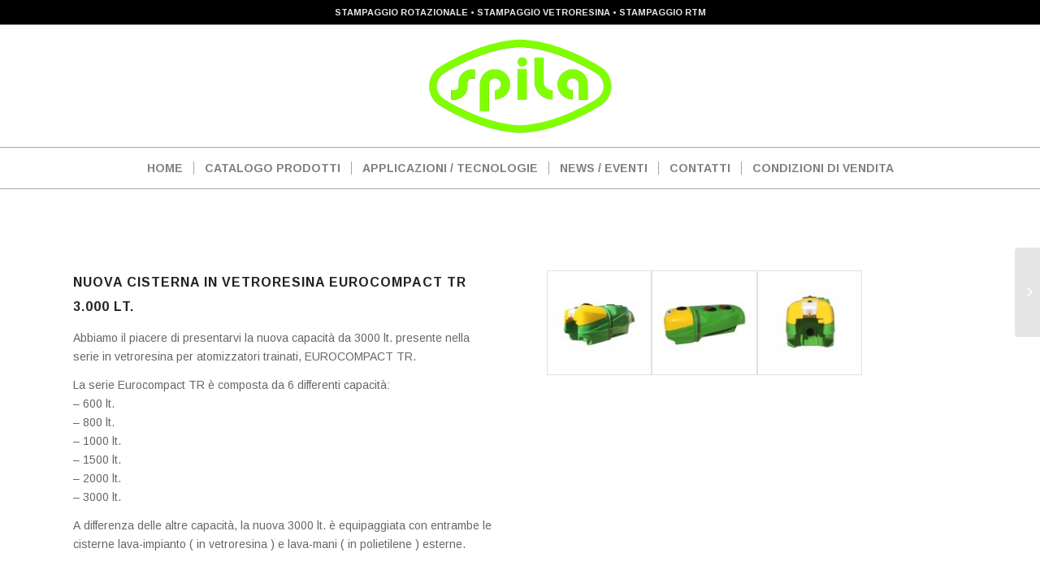

--- FILE ---
content_type: text/html; charset=UTF-8
request_url: https://www.spilasrl.com/nuova-cisterna-vetroresina-serie-eurocompact-tr-3-000-lt/
body_size: 9056
content:
<!DOCTYPE html>
<html lang="it-IT" class=" html_stretched responsive av-preloader-disabled av-default-lightbox  html_header_top html_logo_center html_bottom_nav_header html_menu_right html_custom html_header_sticky html_header_shrinking html_header_topbar_active html_mobile_menu_tablet html_disabled html_header_searchicon_disabled html_content_align_center html_header_unstick_top_disabled html_header_stretch_disabled html_entry_id_3753 ">
<head>
<meta charset="UTF-8" />

<!-- page title, displayed in your browser bar -->
<title>Nuova cisterna in vetroresina Eurocompact TR 3.000 lt. - SPILA Srl</title>

<link rel="icon" href="https://www.spilasrl.com/wp-content/uploads/2016/11/logo-2-300x193.png" type="image/png">

<!-- mobile setting -->
<meta name="viewport" content="width=device-width, initial-scale=1, maximum-scale=1">

<!-- Scripts/CSS and wp_head hook -->
<meta name='robots' content='index, follow, max-image-preview:large, max-snippet:-1, max-video-preview:-1' />

	<!-- This site is optimized with the Yoast SEO plugin v18.1 - https://yoast.com/wordpress/plugins/seo/ -->
	<link rel="canonical" href="https://www.spilasrl.com/nuova-cisterna-vetroresina-serie-eurocompact-tr-3-000-lt/" />
	<meta property="og:locale" content="it_IT" />
	<meta property="og:type" content="article" />
	<meta property="og:title" content="Nuova cisterna in vetroresina Eurocompact TR 3.000 lt. - SPILA Srl" />
	<meta property="og:url" content="https://www.spilasrl.com/nuova-cisterna-vetroresina-serie-eurocompact-tr-3-000-lt/" />
	<meta property="og:site_name" content="SPILA Srl" />
	<meta property="article:published_time" content="2016-05-18T10:21:10+00:00" />
	<meta property="article:modified_time" content="2017-10-06T15:05:44+00:00" />
	<meta property="og:image" content="https://www.spilasrl.com/wp-content/uploads/2016/05/eurocompact.jpg" />
	<meta property="og:image:width" content="1564" />
	<meta property="og:image:height" content="1173" />
	<meta property="og:image:type" content="image/jpeg" />
	<meta name="twitter:card" content="summary" />
	<meta name="twitter:label1" content="Scritto da" />
	<meta name="twitter:data1" content="aitec" />
	<meta name="twitter:label2" content="Tempo di lettura stimato" />
	<meta name="twitter:data2" content="1 minuto" />
	<script type="application/ld+json" class="yoast-schema-graph">{"@context":"https://schema.org","@graph":[{"@type":"WebSite","@id":"https://www.spilasrl.com/#website","url":"https://www.spilasrl.com/","name":"SPILA Srl","description":"Stampaggio Rotazione, Vetroresina e RTM","potentialAction":[{"@type":"SearchAction","target":{"@type":"EntryPoint","urlTemplate":"https://www.spilasrl.com/?s={search_term_string}"},"query-input":"required name=search_term_string"}],"inLanguage":"it-IT"},{"@type":"ImageObject","@id":"https://www.spilasrl.com/nuova-cisterna-vetroresina-serie-eurocompact-tr-3-000-lt/#primaryimage","inLanguage":"it-IT","url":"https://www.spilasrl.com/wp-content/uploads/2016/05/eurocompact.jpg","contentUrl":"https://www.spilasrl.com/wp-content/uploads/2016/05/eurocompact.jpg","width":1564,"height":1173},{"@type":"WebPage","@id":"https://www.spilasrl.com/nuova-cisterna-vetroresina-serie-eurocompact-tr-3-000-lt/#webpage","url":"https://www.spilasrl.com/nuova-cisterna-vetroresina-serie-eurocompact-tr-3-000-lt/","name":"Nuova cisterna in vetroresina Eurocompact TR 3.000 lt. - SPILA Srl","isPartOf":{"@id":"https://www.spilasrl.com/#website"},"primaryImageOfPage":{"@id":"https://www.spilasrl.com/nuova-cisterna-vetroresina-serie-eurocompact-tr-3-000-lt/#primaryimage"},"datePublished":"2016-05-18T10:21:10+00:00","dateModified":"2017-10-06T15:05:44+00:00","author":{"@id":"https://www.spilasrl.com/#/schema/person/aa59229d9dc4e978fb1c598bec91ac8a"},"breadcrumb":{"@id":"https://www.spilasrl.com/nuova-cisterna-vetroresina-serie-eurocompact-tr-3-000-lt/#breadcrumb"},"inLanguage":"it-IT","potentialAction":[{"@type":"ReadAction","target":["https://www.spilasrl.com/nuova-cisterna-vetroresina-serie-eurocompact-tr-3-000-lt/"]}]},{"@type":"BreadcrumbList","@id":"https://www.spilasrl.com/nuova-cisterna-vetroresina-serie-eurocompact-tr-3-000-lt/#breadcrumb","itemListElement":[{"@type":"ListItem","position":1,"name":"Home","item":"https://www.spilasrl.com/home/"},{"@type":"ListItem","position":2,"name":"Nuova cisterna in vetroresina Eurocompact TR 3.000 lt."}]},{"@type":"Person","@id":"https://www.spilasrl.com/#/schema/person/aa59229d9dc4e978fb1c598bec91ac8a","name":"aitec","url":"https://www.spilasrl.com/author/aitec/"}]}</script>
	<!-- / Yoast SEO plugin. -->


<link rel='dns-prefetch' href='//s.w.org' />
<link rel='dns-prefetch' href='//v0.wordpress.com' />
<link rel="alternate" type="application/rss+xml" title="SPILA Srl &raquo; Feed" href="https://www.spilasrl.com/feed/" />
<link rel="alternate" type="application/rss+xml" title="SPILA Srl &raquo; Feed dei commenti" href="https://www.spilasrl.com/comments/feed/" />

<!-- google webfont font replacement -->
<link rel='stylesheet' id='avia-google-webfont' href='//fonts.googleapis.com/css?family=Arimo:400,700%7CArimo' type='text/css' media='all'/> 
<script type="text/javascript">
window._wpemojiSettings = {"baseUrl":"https:\/\/s.w.org\/images\/core\/emoji\/13.1.0\/72x72\/","ext":".png","svgUrl":"https:\/\/s.w.org\/images\/core\/emoji\/13.1.0\/svg\/","svgExt":".svg","source":{"concatemoji":"https:\/\/www.spilasrl.com\/wp-includes\/js\/wp-emoji-release.min.js?ver=5.9.12"}};
/*! This file is auto-generated */
!function(e,a,t){var n,r,o,i=a.createElement("canvas"),p=i.getContext&&i.getContext("2d");function s(e,t){var a=String.fromCharCode;p.clearRect(0,0,i.width,i.height),p.fillText(a.apply(this,e),0,0);e=i.toDataURL();return p.clearRect(0,0,i.width,i.height),p.fillText(a.apply(this,t),0,0),e===i.toDataURL()}function c(e){var t=a.createElement("script");t.src=e,t.defer=t.type="text/javascript",a.getElementsByTagName("head")[0].appendChild(t)}for(o=Array("flag","emoji"),t.supports={everything:!0,everythingExceptFlag:!0},r=0;r<o.length;r++)t.supports[o[r]]=function(e){if(!p||!p.fillText)return!1;switch(p.textBaseline="top",p.font="600 32px Arial",e){case"flag":return s([127987,65039,8205,9895,65039],[127987,65039,8203,9895,65039])?!1:!s([55356,56826,55356,56819],[55356,56826,8203,55356,56819])&&!s([55356,57332,56128,56423,56128,56418,56128,56421,56128,56430,56128,56423,56128,56447],[55356,57332,8203,56128,56423,8203,56128,56418,8203,56128,56421,8203,56128,56430,8203,56128,56423,8203,56128,56447]);case"emoji":return!s([10084,65039,8205,55357,56613],[10084,65039,8203,55357,56613])}return!1}(o[r]),t.supports.everything=t.supports.everything&&t.supports[o[r]],"flag"!==o[r]&&(t.supports.everythingExceptFlag=t.supports.everythingExceptFlag&&t.supports[o[r]]);t.supports.everythingExceptFlag=t.supports.everythingExceptFlag&&!t.supports.flag,t.DOMReady=!1,t.readyCallback=function(){t.DOMReady=!0},t.supports.everything||(n=function(){t.readyCallback()},a.addEventListener?(a.addEventListener("DOMContentLoaded",n,!1),e.addEventListener("load",n,!1)):(e.attachEvent("onload",n),a.attachEvent("onreadystatechange",function(){"complete"===a.readyState&&t.readyCallback()})),(n=t.source||{}).concatemoji?c(n.concatemoji):n.wpemoji&&n.twemoji&&(c(n.twemoji),c(n.wpemoji)))}(window,document,window._wpemojiSettings);
</script>
<style type="text/css">
img.wp-smiley,
img.emoji {
	display: inline !important;
	border: none !important;
	box-shadow: none !important;
	height: 1em !important;
	width: 1em !important;
	margin: 0 0.07em !important;
	vertical-align: -0.1em !important;
	background: none !important;
	padding: 0 !important;
}
</style>
	<link rel='stylesheet' id='wp-block-library-css'  href='https://www.spilasrl.com/wp-includes/css/dist/block-library/style.min.css?ver=5.9.12' type='text/css' media='all' />
<style id='wp-block-library-inline-css' type='text/css'>
.has-text-align-justify{text-align:justify;}
</style>
<link rel='stylesheet' id='mediaelement-css'  href='https://www.spilasrl.com/wp-includes/js/mediaelement/mediaelementplayer-legacy.min.css?ver=4.2.16' type='text/css' media='all' />
<link rel='stylesheet' id='wp-mediaelement-css'  href='https://www.spilasrl.com/wp-includes/js/mediaelement/wp-mediaelement.min.css?ver=5.9.12' type='text/css' media='all' />
<style id='global-styles-inline-css' type='text/css'>
body{--wp--preset--color--black: #000000;--wp--preset--color--cyan-bluish-gray: #abb8c3;--wp--preset--color--white: #ffffff;--wp--preset--color--pale-pink: #f78da7;--wp--preset--color--vivid-red: #cf2e2e;--wp--preset--color--luminous-vivid-orange: #ff6900;--wp--preset--color--luminous-vivid-amber: #fcb900;--wp--preset--color--light-green-cyan: #7bdcb5;--wp--preset--color--vivid-green-cyan: #00d084;--wp--preset--color--pale-cyan-blue: #8ed1fc;--wp--preset--color--vivid-cyan-blue: #0693e3;--wp--preset--color--vivid-purple: #9b51e0;--wp--preset--gradient--vivid-cyan-blue-to-vivid-purple: linear-gradient(135deg,rgba(6,147,227,1) 0%,rgb(155,81,224) 100%);--wp--preset--gradient--light-green-cyan-to-vivid-green-cyan: linear-gradient(135deg,rgb(122,220,180) 0%,rgb(0,208,130) 100%);--wp--preset--gradient--luminous-vivid-amber-to-luminous-vivid-orange: linear-gradient(135deg,rgba(252,185,0,1) 0%,rgba(255,105,0,1) 100%);--wp--preset--gradient--luminous-vivid-orange-to-vivid-red: linear-gradient(135deg,rgba(255,105,0,1) 0%,rgb(207,46,46) 100%);--wp--preset--gradient--very-light-gray-to-cyan-bluish-gray: linear-gradient(135deg,rgb(238,238,238) 0%,rgb(169,184,195) 100%);--wp--preset--gradient--cool-to-warm-spectrum: linear-gradient(135deg,rgb(74,234,220) 0%,rgb(151,120,209) 20%,rgb(207,42,186) 40%,rgb(238,44,130) 60%,rgb(251,105,98) 80%,rgb(254,248,76) 100%);--wp--preset--gradient--blush-light-purple: linear-gradient(135deg,rgb(255,206,236) 0%,rgb(152,150,240) 100%);--wp--preset--gradient--blush-bordeaux: linear-gradient(135deg,rgb(254,205,165) 0%,rgb(254,45,45) 50%,rgb(107,0,62) 100%);--wp--preset--gradient--luminous-dusk: linear-gradient(135deg,rgb(255,203,112) 0%,rgb(199,81,192) 50%,rgb(65,88,208) 100%);--wp--preset--gradient--pale-ocean: linear-gradient(135deg,rgb(255,245,203) 0%,rgb(182,227,212) 50%,rgb(51,167,181) 100%);--wp--preset--gradient--electric-grass: linear-gradient(135deg,rgb(202,248,128) 0%,rgb(113,206,126) 100%);--wp--preset--gradient--midnight: linear-gradient(135deg,rgb(2,3,129) 0%,rgb(40,116,252) 100%);--wp--preset--duotone--dark-grayscale: url('#wp-duotone-dark-grayscale');--wp--preset--duotone--grayscale: url('#wp-duotone-grayscale');--wp--preset--duotone--purple-yellow: url('#wp-duotone-purple-yellow');--wp--preset--duotone--blue-red: url('#wp-duotone-blue-red');--wp--preset--duotone--midnight: url('#wp-duotone-midnight');--wp--preset--duotone--magenta-yellow: url('#wp-duotone-magenta-yellow');--wp--preset--duotone--purple-green: url('#wp-duotone-purple-green');--wp--preset--duotone--blue-orange: url('#wp-duotone-blue-orange');--wp--preset--font-size--small: 13px;--wp--preset--font-size--medium: 20px;--wp--preset--font-size--large: 36px;--wp--preset--font-size--x-large: 42px;}.has-black-color{color: var(--wp--preset--color--black) !important;}.has-cyan-bluish-gray-color{color: var(--wp--preset--color--cyan-bluish-gray) !important;}.has-white-color{color: var(--wp--preset--color--white) !important;}.has-pale-pink-color{color: var(--wp--preset--color--pale-pink) !important;}.has-vivid-red-color{color: var(--wp--preset--color--vivid-red) !important;}.has-luminous-vivid-orange-color{color: var(--wp--preset--color--luminous-vivid-orange) !important;}.has-luminous-vivid-amber-color{color: var(--wp--preset--color--luminous-vivid-amber) !important;}.has-light-green-cyan-color{color: var(--wp--preset--color--light-green-cyan) !important;}.has-vivid-green-cyan-color{color: var(--wp--preset--color--vivid-green-cyan) !important;}.has-pale-cyan-blue-color{color: var(--wp--preset--color--pale-cyan-blue) !important;}.has-vivid-cyan-blue-color{color: var(--wp--preset--color--vivid-cyan-blue) !important;}.has-vivid-purple-color{color: var(--wp--preset--color--vivid-purple) !important;}.has-black-background-color{background-color: var(--wp--preset--color--black) !important;}.has-cyan-bluish-gray-background-color{background-color: var(--wp--preset--color--cyan-bluish-gray) !important;}.has-white-background-color{background-color: var(--wp--preset--color--white) !important;}.has-pale-pink-background-color{background-color: var(--wp--preset--color--pale-pink) !important;}.has-vivid-red-background-color{background-color: var(--wp--preset--color--vivid-red) !important;}.has-luminous-vivid-orange-background-color{background-color: var(--wp--preset--color--luminous-vivid-orange) !important;}.has-luminous-vivid-amber-background-color{background-color: var(--wp--preset--color--luminous-vivid-amber) !important;}.has-light-green-cyan-background-color{background-color: var(--wp--preset--color--light-green-cyan) !important;}.has-vivid-green-cyan-background-color{background-color: var(--wp--preset--color--vivid-green-cyan) !important;}.has-pale-cyan-blue-background-color{background-color: var(--wp--preset--color--pale-cyan-blue) !important;}.has-vivid-cyan-blue-background-color{background-color: var(--wp--preset--color--vivid-cyan-blue) !important;}.has-vivid-purple-background-color{background-color: var(--wp--preset--color--vivid-purple) !important;}.has-black-border-color{border-color: var(--wp--preset--color--black) !important;}.has-cyan-bluish-gray-border-color{border-color: var(--wp--preset--color--cyan-bluish-gray) !important;}.has-white-border-color{border-color: var(--wp--preset--color--white) !important;}.has-pale-pink-border-color{border-color: var(--wp--preset--color--pale-pink) !important;}.has-vivid-red-border-color{border-color: var(--wp--preset--color--vivid-red) !important;}.has-luminous-vivid-orange-border-color{border-color: var(--wp--preset--color--luminous-vivid-orange) !important;}.has-luminous-vivid-amber-border-color{border-color: var(--wp--preset--color--luminous-vivid-amber) !important;}.has-light-green-cyan-border-color{border-color: var(--wp--preset--color--light-green-cyan) !important;}.has-vivid-green-cyan-border-color{border-color: var(--wp--preset--color--vivid-green-cyan) !important;}.has-pale-cyan-blue-border-color{border-color: var(--wp--preset--color--pale-cyan-blue) !important;}.has-vivid-cyan-blue-border-color{border-color: var(--wp--preset--color--vivid-cyan-blue) !important;}.has-vivid-purple-border-color{border-color: var(--wp--preset--color--vivid-purple) !important;}.has-vivid-cyan-blue-to-vivid-purple-gradient-background{background: var(--wp--preset--gradient--vivid-cyan-blue-to-vivid-purple) !important;}.has-light-green-cyan-to-vivid-green-cyan-gradient-background{background: var(--wp--preset--gradient--light-green-cyan-to-vivid-green-cyan) !important;}.has-luminous-vivid-amber-to-luminous-vivid-orange-gradient-background{background: var(--wp--preset--gradient--luminous-vivid-amber-to-luminous-vivid-orange) !important;}.has-luminous-vivid-orange-to-vivid-red-gradient-background{background: var(--wp--preset--gradient--luminous-vivid-orange-to-vivid-red) !important;}.has-very-light-gray-to-cyan-bluish-gray-gradient-background{background: var(--wp--preset--gradient--very-light-gray-to-cyan-bluish-gray) !important;}.has-cool-to-warm-spectrum-gradient-background{background: var(--wp--preset--gradient--cool-to-warm-spectrum) !important;}.has-blush-light-purple-gradient-background{background: var(--wp--preset--gradient--blush-light-purple) !important;}.has-blush-bordeaux-gradient-background{background: var(--wp--preset--gradient--blush-bordeaux) !important;}.has-luminous-dusk-gradient-background{background: var(--wp--preset--gradient--luminous-dusk) !important;}.has-pale-ocean-gradient-background{background: var(--wp--preset--gradient--pale-ocean) !important;}.has-electric-grass-gradient-background{background: var(--wp--preset--gradient--electric-grass) !important;}.has-midnight-gradient-background{background: var(--wp--preset--gradient--midnight) !important;}.has-small-font-size{font-size: var(--wp--preset--font-size--small) !important;}.has-medium-font-size{font-size: var(--wp--preset--font-size--medium) !important;}.has-large-font-size{font-size: var(--wp--preset--font-size--large) !important;}.has-x-large-font-size{font-size: var(--wp--preset--font-size--x-large) !important;}
</style>
<link rel='stylesheet' id='avia-grid-css'  href='https://www.spilasrl.com/wp-content/themes/enfold/css/grid.css?ver=2' type='text/css' media='all' />
<link rel='stylesheet' id='avia-base-css'  href='https://www.spilasrl.com/wp-content/themes/enfold/css/base.css?ver=2' type='text/css' media='all' />
<link rel='stylesheet' id='avia-layout-css'  href='https://www.spilasrl.com/wp-content/themes/enfold/css/layout.css?ver=2' type='text/css' media='all' />
<link rel='stylesheet' id='avia-scs-css'  href='https://www.spilasrl.com/wp-content/themes/enfold/css/shortcodes.css?ver=2' type='text/css' media='all' />
<link rel='stylesheet' id='avia-popup-css-css'  href='https://www.spilasrl.com/wp-content/themes/enfold/js/aviapopup/magnific-popup.css?ver=1' type='text/css' media='screen' />
<link rel='stylesheet' id='avia-media-css'  href='https://www.spilasrl.com/wp-content/themes/enfold/js/mediaelement/skin-1/mediaelementplayer.css?ver=1' type='text/css' media='screen' />
<link rel='stylesheet' id='avia-print-css'  href='https://www.spilasrl.com/wp-content/themes/enfold/css/print.css?ver=1' type='text/css' media='print' />
<link rel='stylesheet' id='avia-dynamic-css'  href='https://www.spilasrl.com/wp-content/uploads/dynamic_avia/enfold.css?ver=5fac04a22f76c' type='text/css' media='all' />
<link rel='stylesheet' id='avia-custom-css'  href='https://www.spilasrl.com/wp-content/themes/enfold/css/custom.css?ver=2' type='text/css' media='all' />
<link rel='stylesheet' id='jetpack_css-css'  href='https://www.spilasrl.com/wp-content/plugins/jetpack/css/jetpack.css?ver=10.6' type='text/css' media='all' />
<script type='text/javascript' src='https://www.spilasrl.com/wp-includes/js/jquery/jquery.min.js?ver=3.6.0' id='jquery-core-js'></script>
<script type='text/javascript' src='https://www.spilasrl.com/wp-includes/js/jquery/jquery-migrate.min.js?ver=3.3.2' id='jquery-migrate-js'></script>
<script type='text/javascript' src='https://www.spilasrl.com/wp-content/themes/enfold/js/avia-compat.js?ver=2' id='avia-compat-js'></script>
<link rel="https://api.w.org/" href="https://www.spilasrl.com/wp-json/" /><link rel="alternate" type="application/json" href="https://www.spilasrl.com/wp-json/wp/v2/posts/3753" /><link rel="EditURI" type="application/rsd+xml" title="RSD" href="https://www.spilasrl.com/xmlrpc.php?rsd" />
<link rel="wlwmanifest" type="application/wlwmanifest+xml" href="https://www.spilasrl.com/wp-includes/wlwmanifest.xml" /> 
<meta name="generator" content="WordPress 5.9.12" />
<link rel='shortlink' href='https://wp.me/p7rmcq-Yx' />
<link rel="alternate" type="application/json+oembed" href="https://www.spilasrl.com/wp-json/oembed/1.0/embed?url=https%3A%2F%2Fwww.spilasrl.com%2Fnuova-cisterna-vetroresina-serie-eurocompact-tr-3-000-lt%2F" />
<link rel="alternate" type="text/xml+oembed" href="https://www.spilasrl.com/wp-json/oembed/1.0/embed?url=https%3A%2F%2Fwww.spilasrl.com%2Fnuova-cisterna-vetroresina-serie-eurocompact-tr-3-000-lt%2F&#038;format=xml" />
<style type='text/css'>img#wpstats{display:none}</style>
	<link rel="profile" href="http://gmpg.org/xfn/11" />
<link rel="alternate" type="application/rss+xml" title="SPILA Srl RSS2 Feed" href="https://www.spilasrl.com/feed/" />
<link rel="pingback" href="https://www.spilasrl.com/xmlrpc.php" />

<style type='text/css' media='screen'>
 #top #header_main > .container, #top #header_main > .container .main_menu ul:first-child > li > a, #top #header_main #menu-item-shop .cart_dropdown_link{ height:150px; line-height: 150px; }
 .html_top_nav_header .av-logo-container{ height:150px;  }
 .html_header_top.html_header_sticky #top #wrap_all #main{ padding-top:232px; } 
</style>
<!--[if lt IE 9]><script src="https://www.spilasrl.com/wp-content/themes/enfold/js/html5shiv.js"></script><![endif]-->

<!--
Debugging Info for Theme support: 

Theme: Enfold
Version: 3.5.1
Installed: enfold
AviaFramework Version: 2.3
AviaBuilder Version: 0.8
ML:128-PU:30-PLA:5
WP:5.9.12
Updates: disabled
-->

<style type='text/css'>
@font-face {font-family: 'entypo-fontello'; font-weight: normal; font-style: normal;
src: url('https://www.spilasrl.com/wp-content/themes/enfold/config-templatebuilder/avia-template-builder/assets/fonts/entypo-fontello.eot?v=3');
src: url('https://www.spilasrl.com/wp-content/themes/enfold/config-templatebuilder/avia-template-builder/assets/fonts/entypo-fontello.eot?v=3#iefix') format('embedded-opentype'), 
url('https://www.spilasrl.com/wp-content/themes/enfold/config-templatebuilder/avia-template-builder/assets/fonts/entypo-fontello.woff?v=3') format('woff'), 
url('https://www.spilasrl.com/wp-content/themes/enfold/config-templatebuilder/avia-template-builder/assets/fonts/entypo-fontello.ttf?v=3') format('truetype'), 
url('https://www.spilasrl.com/wp-content/themes/enfold/config-templatebuilder/avia-template-builder/assets/fonts/entypo-fontello.svg?v=3#entypo-fontello') format('svg');
} #top .avia-font-entypo-fontello, body .avia-font-entypo-fontello, html body [data-av_iconfont='entypo-fontello']:before{ font-family: 'entypo-fontello'; }
</style>
</head>




<body id="top" class="post-template-default single single-post postid-3753 single-format-standard stretched arimo " itemscope="itemscope" itemtype="https://schema.org/WebPage" >

	
	<div id='wrap_all'>

	
<header id='header' class=' header_color light_bg_color  av_header_top av_logo_center av_bottom_nav_header av_menu_right av_custom av_header_sticky av_header_shrinking av_header_stretch_disabled av_mobile_menu_tablet av_header_searchicon_disabled av_header_unstick_top_disabled av_seperator_small_border'  role="banner" itemscope="itemscope" itemtype="https://schema.org/WPHeader" >

<a id="advanced_menu_toggle" href="#" aria-hidden='true' data-av_icon='' data-av_iconfont='entypo-fontello'></a><a id="advanced_menu_hide" href="#" 	aria-hidden='true' data-av_icon='' data-av_iconfont='entypo-fontello'></a>		<div id='header_meta' class='container_wrap container_wrap_meta  av_phone_active_left av_extra_header_active av_entry_id_3753'>
		
			      <div class='container'>
			      <div class='phone-info '><span>STAMPAGGIO ROTAZIONALE  •  STAMPAGGIO VETRORESINA  •  STAMPAGGIO RTM</span></div>			      </div>
		</div>

		<div  id='header_main' class='container_wrap container_wrap_logo'>
	
        <div class='container av-logo-container'><div class='inner-container'><strong class='logo'><a href='https://www.spilasrl.com/'><img height='100' width='300' src='https://www.spilasrl.com/wp-content/uploads/2016/11/logo-1.png' alt='SPILA Srl' /></a></strong></div></div><div id='header_main_alternate' class='container_wrap'><div class='container'><nav class='main_menu' data-selectname='Seleziona una pagina'  role="navigation" itemscope="itemscope" itemtype="https://schema.org/SiteNavigationElement" ><div class="avia-menu av-main-nav-wrap"><ul id="avia-menu" class="menu av-main-nav"><li id="menu-item-3292" class="menu-item menu-item-type-post_type menu-item-object-page menu-item-home menu-item-top-level menu-item-top-level-1"><a href="https://www.spilasrl.com/" itemprop="url"><span class="avia-bullet"></span><span class="avia-menu-text">HOME</span><span class="avia-menu-fx"><span class="avia-arrow-wrap"><span class="avia-arrow"></span></span></span></a></li>
<li id="menu-item-3871" class="menu-item menu-item-type-post_type menu-item-object-page menu-item-top-level menu-item-top-level-2"><a href="https://www.spilasrl.com/catalogo-prodotti/" itemprop="url"><span class="avia-bullet"></span><span class="avia-menu-text">CATALOGO PRODOTTI</span><span class="avia-menu-fx"><span class="avia-arrow-wrap"><span class="avia-arrow"></span></span></span></a></li>
<li id="menu-item-3457" class="menu-item menu-item-type-post_type menu-item-object-page menu-item-has-children menu-item-top-level menu-item-top-level-3"><a href="https://www.spilasrl.com/applicazioni-tecnologie/" itemprop="url"><span class="avia-bullet"></span><span class="avia-menu-text">APPLICAZIONI / TECNOLOGIE</span><span class="avia-menu-fx"><span class="avia-arrow-wrap"><span class="avia-arrow"></span></span></span></a>


<ul class="sub-menu">
	<li id="menu-item-3731" class="menu-item menu-item-type-post_type menu-item-object-page"><a href="https://www.spilasrl.com/stampaggio-rotazionale/" itemprop="url"><span class="avia-bullet"></span><span class="avia-menu-text">STAMPAGGIO ROTAZIONALE</span></a></li>
	<li id="menu-item-3730" class="menu-item menu-item-type-post_type menu-item-object-page"><a href="https://www.spilasrl.com/stampaggio-vetroresina/" itemprop="url"><span class="avia-bullet"></span><span class="avia-menu-text">STAMPAGGIO VETRORESINA</span></a></li>
	<li id="menu-item-3729" class="menu-item menu-item-type-post_type menu-item-object-page"><a href="https://www.spilasrl.com/stampaggio-rtm/" itemprop="url"><span class="avia-bullet"></span><span class="avia-menu-text">STAMPAGGIO RTM</span></a></li>
	<li id="menu-item-3728" class="menu-item menu-item-type-post_type menu-item-object-page"><a href="https://www.spilasrl.com/stampaggio-conto-terzi/" itemprop="url"><span class="avia-bullet"></span><span class="avia-menu-text">STAMPAGGIO CONTO TERZI</span></a></li>
</ul>
</li>
<li id="menu-item-3539" class="menu-item menu-item-type-post_type menu-item-object-page menu-item-top-level menu-item-top-level-4"><a href="https://www.spilasrl.com/news/" itemprop="url"><span class="avia-bullet"></span><span class="avia-menu-text">NEWS / EVENTI</span><span class="avia-menu-fx"><span class="avia-arrow-wrap"><span class="avia-arrow"></span></span></span></a></li>
<li id="menu-item-3503" class="menu-item menu-item-type-post_type menu-item-object-page menu-item-top-level menu-item-top-level-5"><a href="https://www.spilasrl.com/contatti/" itemprop="url"><span class="avia-bullet"></span><span class="avia-menu-text">CONTATTI</span><span class="avia-menu-fx"><span class="avia-arrow-wrap"><span class="avia-arrow"></span></span></span></a></li>
<li id="menu-item-4885" class="menu-item menu-item-type-post_type menu-item-object-page menu-item-top-level menu-item-top-level-6"><a href="https://www.spilasrl.com/condizioni-di-vendita-2/" itemprop="url"><span class="avia-bullet"></span><span class="avia-menu-text">CONDIZIONI DI VENDITA</span><span class="avia-menu-fx"><span class="avia-arrow-wrap"><span class="avia-arrow"></span></span></span></a></li>
</ul></div></nav></div> </div> 
		<!-- end container_wrap-->
		</div>
		
		<div class='header_bg'></div>

<!-- end header -->
</header>
		
	<div id='main' data-scroll-offset='150'>

	<div  class='main_color container_wrap_first container_wrap fullsize'   ><div class='container' ><main  role="main" itemscope="itemscope" itemtype="https://schema.org/Blog"  class='template-page content  av-content-full alpha units'><div class='post-entry post-entry-type-page post-entry-3753'><div class='entry-content-wrapper clearfix'><section class="av_textblock_section"  itemscope="itemscope" itemtype="https://schema.org/BlogPosting" itemprop="blogPost" ><div class='avia_textblock '   itemprop="text" ></div></section>
<div class="flex_column av_one_half  flex_column_div av-zero-column-padding first  avia-builder-el-1  el_after_av_textblock  el_before_av_one_half  column-top-margin" style='border-radius:0px; '><section class="av_textblock_section"  itemscope="itemscope" itemtype="https://schema.org/BlogPosting" itemprop="blogPost" ><div class='avia_textblock '   itemprop="text" ><h2>Nuova cisterna in vetroresina Eurocompact TR 3.000 lt.</h2>
<p>Abbiamo il piacere di presentarvi la nuova capacità da 3000 lt. presente nella serie in vetroresina per atomizzatori trainati, EUROCOMPACT TR.</p>
<p>La serie Eurocompact TR è composta da 6 differenti capacità:<br />
&#8211; 600 lt.<br />
&#8211; 800 lt.<br />
&#8211; 1000 lt.<br />
&#8211; 1500 lt.<br />
&#8211; 2000 lt.<br />
&#8211; 3000 lt.</p>
<p>A differenza delle altre capacità, la nuova 3000 lt. è equipaggiata con entrambe le cisterne lava-impianto ( in vetroresina ) e lava-mani ( in polietilene ) esterne.</p>
</div></section></div><div class="flex_column av_one_half  flex_column_div av-zero-column-padding   avia-builder-el-3  el_after_av_one_half  avia-builder-el-last  column-top-margin" style='border-radius:0px; '><div class='avia-gallery avia-gallery-1 deactivate_avia_lazyload avia_animate_when_visible  avia-builder-el-4  avia-builder-el-no-sibling '  itemscope="itemscope" itemtype="https://schema.org/ImageObject" ><div class='avia-gallery-thumb'> <a href='https://www.spilasrl.com/wp-content/uploads/2016/05/eurocompact-2-1030x772.jpg' data-rel='gallery-1' data-prev-img='https://www.spilasrl.com/wp-content/uploads/2016/05/eurocompact-2-495x400.jpg' class='first_thumb lightbox ' data-onclick='1' title=''  itemprop="contentURL" ><img  src='https://www.spilasrl.com/wp-content/uploads/2016/05/eurocompact-2-120x120.jpg' width='120' height='120'  title='eurocompact-2' alt='' /></a> <a href='https://www.spilasrl.com/wp-content/uploads/2016/05/eurocompact-1-1030x772.jpg' data-rel='gallery-1' data-prev-img='https://www.spilasrl.com/wp-content/uploads/2016/05/eurocompact-1-495x400.jpg' class='lightbox ' data-onclick='2' title=''  itemprop="contentURL" ><img  src='https://www.spilasrl.com/wp-content/uploads/2016/05/eurocompact-1-120x120.jpg' width='120' height='120'  title='eurocompact-1' alt='' /></a> <a href='https://www.spilasrl.com/wp-content/uploads/2016/05/eurocompact-3-1030x772.jpg' data-rel='gallery-1' data-prev-img='https://www.spilasrl.com/wp-content/uploads/2016/05/eurocompact-3-495x400.jpg' class='lightbox ' data-onclick='3' title=''  itemprop="contentURL" ><img  src='https://www.spilasrl.com/wp-content/uploads/2016/05/eurocompact-3-120x120.jpg' width='120' height='120'  title='eurocompact-3' alt='' /></a></div></div></div></p>
</div></div></main><!-- close content main element --> <!-- section close by builder template -->		</div><!--end builder template--></div><!-- close default .container_wrap element -->				<!-- end main -->
		</div>
		
		<a class='avia-post-nav avia-post-next with-image' href='https://www.spilasrl.com/eima-2016/' >    <span class='label iconfont' aria-hidden='true' data-av_icon='' data-av_iconfont='entypo-fontello'></span>    <span class='entry-info-wrap'>        <span class='entry-info'>            <span class='entry-image'><img width="80" height="80" src="https://www.spilasrl.com/wp-content/uploads/2016/10/logo-eima-80x80.jpg" class="attachment-thumbnail size-thumbnail wp-post-image" alt="" loading="lazy" srcset="https://www.spilasrl.com/wp-content/uploads/2016/10/logo-eima-80x80.jpg 80w, https://www.spilasrl.com/wp-content/uploads/2016/10/logo-eima-36x36.jpg 36w, https://www.spilasrl.com/wp-content/uploads/2016/10/logo-eima-180x180.jpg 180w, https://www.spilasrl.com/wp-content/uploads/2016/10/logo-eima-120x120.jpg 120w" sizes="(max-width: 80px) 100vw, 80px" /></span>            <span class='entry-title'>EIMA 2016</span>        </span>    </span></a><!-- end wrap_all --></div>


 <script type='text/javascript'>
 /* <![CDATA[ */  
var avia_framework_globals = avia_framework_globals || {};
    avia_framework_globals.frameworkUrl = 'https://www.spilasrl.com/wp-content/themes/enfold/framework/';
    avia_framework_globals.installedAt = 'https://www.spilasrl.com/wp-content/themes/enfold/';
    avia_framework_globals.ajaxurl = 'https://www.spilasrl.com/wp-admin/admin-ajax.php';
/* ]]> */ 
</script>
 
 <style type='text/css'>#top #wrap_all  .avia-gallery-1 .avia-gallery-thumb a{width:25%;}</style><link rel='stylesheet' id='basecss-css'  href='https://www.spilasrl.com/wp-content/plugins/eu-cookie-law/css/style.css?ver=5.9.12' type='text/css' media='all' />
<script type='text/javascript' src='https://www.spilasrl.com/wp-content/themes/enfold/js/avia.js?ver=3' id='avia-default-js'></script>
<script type='text/javascript' src='https://www.spilasrl.com/wp-content/themes/enfold/js/shortcodes.js?ver=3' id='avia-shortcodes-js'></script>
<script type='text/javascript' src='https://www.spilasrl.com/wp-content/themes/enfold/js/aviapopup/jquery.magnific-popup.min.js?ver=2' id='avia-popup-js'></script>
<script type='text/javascript' id='mediaelement-core-js-before'>
var mejsL10n = {"language":"it","strings":{"mejs.download-file":"Scarica il file","mejs.install-flash":"Stai usando un browser che non ha Flash player abilitato o installato. Attiva il tuo plugin Flash player o scarica l'ultima versione da https:\/\/get.adobe.com\/flashplayer\/","mejs.fullscreen":"Schermo intero","mejs.play":"Play","mejs.pause":"Pausa","mejs.time-slider":"Time Slider","mejs.time-help-text":"Usa i tasti freccia sinistra\/destra per avanzare di un secondo, su\/gi\u00f9 per avanzare di 10 secondi.","mejs.live-broadcast":"Diretta streaming","mejs.volume-help-text":"Usa i tasti freccia su\/gi\u00f9 per aumentare o diminuire il volume.","mejs.unmute":"Togli il muto","mejs.mute":"Muto","mejs.volume-slider":"Cursore del volume","mejs.video-player":"Video Player","mejs.audio-player":"Audio Player","mejs.captions-subtitles":"Didascalie\/Sottotitoli","mejs.captions-chapters":"Capitoli","mejs.none":"Nessuna","mejs.afrikaans":"Afrikaans","mejs.albanian":"Albanese","mejs.arabic":"Arabo","mejs.belarusian":"Bielorusso","mejs.bulgarian":"Bulgaro","mejs.catalan":"Catalano","mejs.chinese":"Cinese","mejs.chinese-simplified":"Cinese (semplificato)","mejs.chinese-traditional":"Cinese (tradizionale)","mejs.croatian":"Croato","mejs.czech":"Ceco","mejs.danish":"Danese","mejs.dutch":"Olandese","mejs.english":"Inglese","mejs.estonian":"Estone","mejs.filipino":"Filippino","mejs.finnish":"Finlandese","mejs.french":"Francese","mejs.galician":"Galician","mejs.german":"Tedesco","mejs.greek":"Greco","mejs.haitian-creole":"Haitian Creole","mejs.hebrew":"Ebraico","mejs.hindi":"Hindi","mejs.hungarian":"Ungherese","mejs.icelandic":"Icelandic","mejs.indonesian":"Indonesiano","mejs.irish":"Irish","mejs.italian":"Italiano","mejs.japanese":"Giapponese","mejs.korean":"Coreano","mejs.latvian":"Lettone","mejs.lithuanian":"Lituano","mejs.macedonian":"Macedone","mejs.malay":"Malese","mejs.maltese":"Maltese","mejs.norwegian":"Norvegese","mejs.persian":"Persiano","mejs.polish":"Polacco","mejs.portuguese":"Portoghese","mejs.romanian":"Romeno","mejs.russian":"Russo","mejs.serbian":"Serbo","mejs.slovak":"Slovak","mejs.slovenian":"Sloveno","mejs.spanish":"Spagnolo","mejs.swahili":"Swahili","mejs.swedish":"Svedese","mejs.tagalog":"Tagalog","mejs.thai":"Thailandese","mejs.turkish":"Turco","mejs.ukrainian":"Ucraino","mejs.vietnamese":"Vietnamita","mejs.welsh":"Gallese","mejs.yiddish":"Yiddish"}};
</script>
<script type='text/javascript' src='https://www.spilasrl.com/wp-includes/js/mediaelement/mediaelement-and-player.min.js?ver=4.2.16' id='mediaelement-core-js'></script>
<script type='text/javascript' src='https://www.spilasrl.com/wp-includes/js/mediaelement/mediaelement-migrate.min.js?ver=5.9.12' id='mediaelement-migrate-js'></script>
<script type='text/javascript' id='mediaelement-js-extra'>
/* <![CDATA[ */
var _wpmejsSettings = {"pluginPath":"\/wp-includes\/js\/mediaelement\/","classPrefix":"mejs-","stretching":"responsive"};
/* ]]> */
</script>
<script type='text/javascript' src='https://www.spilasrl.com/wp-includes/js/mediaelement/wp-mediaelement.min.js?ver=5.9.12' id='wp-mediaelement-js'></script>
<script type='text/javascript' src='https://www.spilasrl.com/wp-includes/js/comment-reply.min.js?ver=5.9.12' id='comment-reply-js'></script>
<script type='text/javascript' id='eucookielaw-scripts-js-extra'>
/* <![CDATA[ */
var eucookielaw_data = {"euCookieSet":"1","autoBlock":"0","expireTimer":"0","scrollConsent":"0","networkShareURL":"","isCookiePage":"","isRefererWebsite":""};
/* ]]> */
</script>
<script type='text/javascript' src='https://www.spilasrl.com/wp-content/plugins/eu-cookie-law/js/scripts.js?ver=3.1.6' id='eucookielaw-scripts-js'></script>
<script src='https://stats.wp.com/e-202604.js' defer></script>
<script>
	_stq = window._stq || [];
	_stq.push([ 'view', {v:'ext',j:'1:10.6',blog:'109954546',post:'3753',tz:'0',srv:'www.spilasrl.com'} ]);
	_stq.push([ 'clickTrackerInit', '109954546', '3753' ]);
</script>
<a href='#top' title='Scorrere verso l&rsquo;alto' id='scroll-top-link' aria-hidden='true' data-av_icon='' data-av_iconfont='entypo-fontello'><span class="avia_hidden_link_text">Scorrere verso l&rsquo;alto</span></a>

<div id="fb-root"></div>
</body>
</html>
